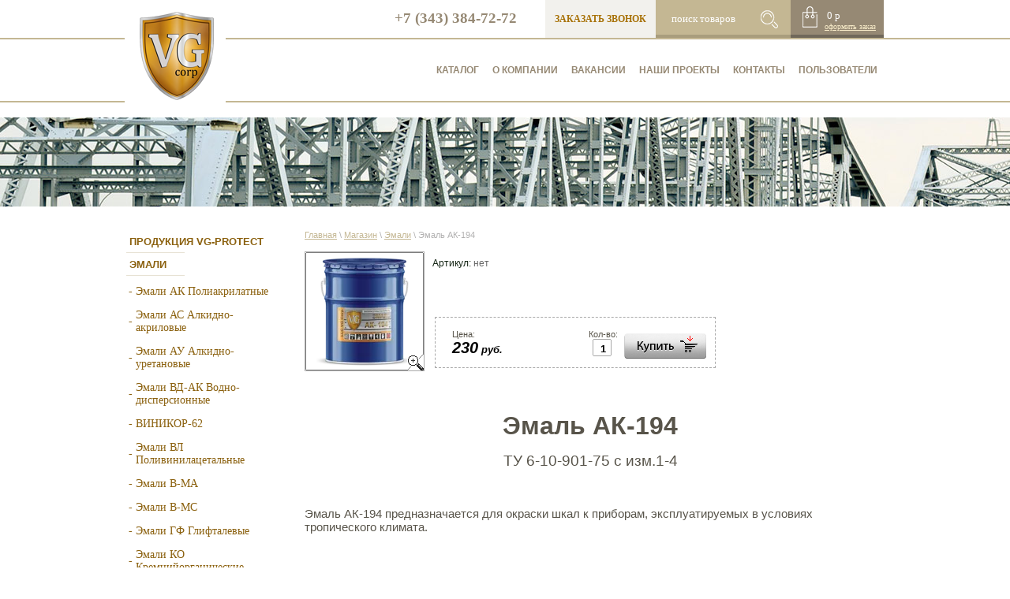

--- FILE ---
content_type: text/html; charset=utf-8
request_url: https://vgcorp.ru/magazin/product/39351303
body_size: 10821
content:
  
  
  
<!doctype html>
<!--[if lt IE 7]> <html class="no-js lt-ie9 lt-ie8 lt-ie7" lang="ru"> <![endif]-->
<!--[if IE 7]>    <html class="no-js lt-ie9 lt-ie8" lang="ru"> <![endif]-->
<!--[if IE 8]>    <html class="no-js lt-ie9" lang="ru"> <![endif]-->
<!--[if gt IE 8]><!--> 
<html class="no-js" lang="ru"> <!--<![endif]-->
<head>
<meta name="robots" content="all"/>
<meta http-equiv="Content-Type" content="text/html; charset=UTF-8" />
<meta name="description" content="Эмаль АК-194 Эмали Интернет-Магазин" />
<meta name="keywords" content="Эмаль АК-194 Эмали Интернет-Магазин Краска Лак Гидроизоляция Эмаль Купить Екатеринбург Цена Россия Дешево Антикорозия" />
<meta name="SKYPE_TOOLBAR" content="SKYPE_TOOLBAR_PARSER_COMPATIBLE" />
<title>Эмаль АК-194 Эмали Купить лакокрасочные материалы в Екатеринбурге</title>
<link href="/t/v247/images/styles.scss.css" rel="stylesheet" type="text/css" />
<script src="/g/libs/jquery/1.10.2/jquery.min.js"></script>
<script src="/t/v247/images/modernizr-2.5.3.min.js"></script>
<script type="text/javascript" src="/t/v247/images/link_top.js"></script> 
	<link rel="stylesheet" href="/g/css/styles_articles_tpl.css">
<meta name='wmail-verification' content='4226b3f70de046bdf180d5d1eaef38c6' />
<meta name="yandex-verification" content="7fbbe3f0f6c59929" />
<meta name="yandex-verification" content="7fbbe3f0f6c59929" />
<meta name="yandex-verification" content="8c93aef2ba307f16" />
<meta name="google-site-verification" content="T524-YbcXdZ9LSl8HN3iGilQC9USD9OTjFJQsc_9vbo" />

            <!-- 46b9544ffa2e5e73c3c971fe2ede35a5 -->
            <script src='/shared/s3/js/lang/ru.js'></script>
            <script src='/shared/s3/js/common.min.js'></script>
        <link rel='stylesheet' type='text/css' href='/shared/s3/css/calendar.css' /><link rel='stylesheet' type='text/css' href='/shared/highslide-4.1.13/highslide.min.css'/>
<script type='text/javascript' src='/shared/highslide-4.1.13/highslide.packed.js'></script>
<script type='text/javascript'>
hs.graphicsDir = '/shared/highslide-4.1.13/graphics/';
hs.outlineType = null;
hs.showCredits = false;
hs.lang={cssDirection:'ltr',loadingText:'Загрузка...',loadingTitle:'Кликните чтобы отменить',focusTitle:'Нажмите чтобы перенести вперёд',fullExpandTitle:'Увеличить',fullExpandText:'Полноэкранный',previousText:'Предыдущий',previousTitle:'Назад (стрелка влево)',nextText:'Далее',nextTitle:'Далее (стрелка вправо)',moveTitle:'Передвинуть',moveText:'Передвинуть',closeText:'Закрыть',closeTitle:'Закрыть (Esc)',resizeTitle:'Восстановить размер',playText:'Слайд-шоу',playTitle:'Слайд-шоу (пробел)',pauseText:'Пауза',pauseTitle:'Приостановить слайд-шоу (пробел)',number:'Изображение %1/%2',restoreTitle:'Нажмите чтобы посмотреть картинку, используйте мышь для перетаскивания. Используйте клавиши вперёд и назад'};</script>
<link rel="icon" href="/favicon.ico" type="image/x-icon">

<!--s3_goal-->
<script src="/g/s3/goal/1.0.0/s3.goal.js"></script>
<script>new s3.Goal({map:{"415301":{"goal_id":"415301","object_id":"41348700","event":"submit","system":"metrika","label":"forma","code":"anketa"}}, goals: [], ecommerce:[]});</script>
<!--/s3_goal-->
<link rel="canonical" href="/magazin/product/39351303"/><link href="/t/v247/images/jquery.bxslider.css" rel="stylesheet" type="text/css" />
<script src="/g/libs/jquery-bxslider/4.2.4/jquery.bxslider.min.js"></script>

	<script>
	$(function(){
	  $('.bxslider').bxSlider({
	  	minSlides: 1,
	  	maxSlides: 1,
	  	auto: true,
	  	moveSlides: 1,
        speed: 800,
        touchEnabled: false,
        pause: 7000
	  });
	});
	</script>


<script type="text/javascript"  src="/t/v247/images/no_cookies.js"></script>
<script type="text/javascript" src="/shared/s3/js/shop_pack_3.js"></script>
<script type="text/javascript" src="/t/v247/images/shop_easing.js"></script>

<link href="/t/v247/images/styles_shop.css" rel="stylesheet"  type="text/css" />
<link rel="stylesheet" href="/t/v247/images/site.addons.scss.css">

<script type="text/javascript">    
    hs.captionId   = 'the-caption';
    hs.outlineType = 'rounded-white';
    widgets.addOnloadEvent(function() {
        hs.preloadImages(5);
    });
</script>

</head>
<body>
	<div class="site-wrapper">
		<header class="site-header-wrapper  site-header-wrapper-inner">
			<div class="site-header-top-panel">
									<div class="site-phone-top">
						<p>+7 (343) 384-72-72</p>
					</div>
													<div class="btn-zv">
						<a href="https://b24-5ozre7.bitrix24.site/crm_form2">заказать звонок</a>
					</div>
								<nav class="site-search">
				    <form action="/search" class="search-form" method="get">
				      <input name="search" type="text"  class="search-text" placeholder="поиск товаров" />
				      <input type="submit" class="search-button" value="" />
				    <re-captcha data-captcha="recaptcha"
     data-name="captcha"
     data-sitekey="6LcYvrMcAAAAAKyGWWuW4bP1De41Cn7t3mIjHyNN"
     data-lang="ru"
     data-rsize="invisible"
     data-type="image"
     data-theme="light"></re-captcha></form>
				</nav>
				
 

<SCRIPT>
var no_cookies_message = "<h2 style='color:red'>Для корректной работы сайта необходима поддержка cookies</h2>";
</SCRIPT> 
<SCRIPT src="http://oml.ru/shared/s3/js/cookie.js"></SCRIPT>
<SCRIPT src="http://oml.ru/shared/s3/js/shop_pack_1.js"></SCRIPT>

<script type="text/javascript" language="javascript" charset="utf-8">/* <![CDATA[ */
/* ]]> */
</script>
<div class="shop-cart">
В корзине товаров на сумму <b><span id="cart_total">0</span> р</b>
&raquo; <a class="shop-cart" href="javascript:document.location='/magazin/cart'">оформить заказ</a>
</div>


<div id="shop-added">Добавлено в корзину</div>			</div>
			<div class="site-header-bot-panel">
				<div class="site-header-bot-panel-inner">
											<div class="site-logo">
							<a href="http://vgcorp.ru"><img src="/thumb/2/2mvIz1gtpvUBP_sYJ-u5SQ/94r113/d/vg_logo.png" alt="ЗАО Бобровский экспериментальный завод" /></a>
						</div>
																<nav class="top-menu">
							<ul>
																	<li ><a  href="/magazin">КАТАЛОГ</a></li>
																	<li ><a target="_blank" href="/">О компании</a></li>
																	<li ><a  href="/vakansii">Вакансии</a></li>
																	<li ><a  href="/nashi-proekty">Наши проекты</a></li>
																	<li ><a  href="/contacts">Контакты</a></li>
																	<li ><a  href="/users">Пользователи</a></li>
															</ul>
						</nav>
									</div>
			</div>
		</header>
															<div class="site-content-wrapper ">
			<div class="site-content">
				<div class="content-column">
											<nav class="wrap-page-path">
							
<div class="page-path" data-url="/magazin"><a href="/"><span>Главная</span></a> \ <a href="/magazin"><span>Магазин</span></a> \ <a href="/magazin/folder/8147403"><span>Эмали</span></a> \ <span>Эмаль АК-194</span></div>						</nav>
										<script type="text/javascript" language="javascript" charset="utf-8">
// <![CDATA[
    var S3Shop = {
        customFields: {},
        customFieldNames: null    };
// ]]>
</script>
<script type="text/javascript" language="javascript" charset="utf-8">/* <![CDATA[ */
/* ]]> */
</script>

      <div id="tovar_card"> 
      <a class="highslide" href="/d/194_vedro_20_kg.png" onclick="return hs.expand(this)"> <img src="/t/v247/images/fr_2.gif" width="150" height="150" scrolls="/thumb/2/GtkEtEYEO_VogBblJSBsQA/150r150/d/194_vedro_20_kg.png" style="background:url('/thumb/2/GtkEtEYEO_VogBblJSBsQA/150r150/d/194_vedro_20_kg.png') 50% 50% no-repeat scroll;" title="Эмаль АК-194" alt="Эмаль АК-194"/> </a>        <div style="display:block; height:70px">
          <ul id="a_list">
                              </ul>
          <ul id="p_list">
            <li>Артикул: <span>нет</span></li>
                      </ul>
        </div>
        <div>
          <div class="form_wrap">
            <form onsubmit="return addProductForm(10978,39351303,230.00,this,false);">
              <ul class="bform">
                <li class="buy">
                   <input type="submit" value="" />
                 </li>
                <li>Кол-во:<br />
                  <input class="number" type="text" onclick="this.select()" size="" value="1" name="product_amount">
                </li>
                <li class="price">Цена:<br />
                  <span><b>230</b> руб.</span></li>
              </ul>
            <re-captcha data-captcha="recaptcha"
     data-name="captcha"
     data-sitekey="6LcYvrMcAAAAAKyGWWuW4bP1De41Cn7t3mIjHyNN"
     data-lang="ru"
     data-rsize="invisible"
     data-type="image"
     data-theme="light"></re-captcha></form>
          </div>
        </div>
      </div>
      <div id="tovar_detail">
                        
        <div class="full"><p align="center"><span style="font-size:24pt;"><strong>Эмаль АК-194 </strong></span></p>

<p align="center"><span style="font-size:14pt;">ТУ 6-10-901-75 с изм.1-4</span></p>

<p align="center">&nbsp;</p>

<p>Эмаль АК-194 предназначается для окраски шкал к приборам, эксплуатируемых в условиях тропического климата.</p>

<p>&nbsp;</p>

<p><strong>Состав:</strong></p>

<p>Представляет собой 15%-ный раствор сопимера БМК-5 в смеси органических растворителей с добавлением ортофосфорной кислоты. Двухкомпонентная система: лак-основа и пигментная паста.</p>

<p><strong>Способ&nbsp;применения:</strong></p>

<p>Окрашиваемую поверхность предварительно очистить от механических загрязнений, водорастворимых солей, жиров, масел, ржавчины, следов старой краски, имеющей слабое сцепление с поверхностью.</p>

<p>Подготовленную поверхность металла необходимо загрунтовать.</p>

<p>Перед применением готовят композицию путем смешивания компонентов в соотношении 7 частей по массе лака-основы и 3 частей по массе пигментной пасты, и доводят до рабочей вязкости (12-16 с.) разбавителем Р-646 или Р-12.</p>

<p>Подготовленную эмаль наносят на поверхность при помощи пневматического распыления. Во время проведения окрасочных работ эмаль требуется периодически перемешивать. Жизнеспособность готовой композиции при температуре (20&plusmn;2)&deg;С &mdash; не менее 6 часов.</p>

<p>Окраска производится по сухой, обезжиренной поверхности при температуре окружающего воздуха и подложки от &minus;15&deg;С до +30 &deg;С и относительной влажности воздуха не более 80%.</p>

<p><strong>Теоретический расход эмали на двухслойное покрытие при толщине покрытия 35-55 мкм составляет 100-115 г/м2.</strong> Практический расход зависит от метода нанесения, степени подготовки и</p>

<p>пористости поверхности, конфигурации изделия.</p>

<p>&nbsp;</p>

<p><strong>Технические характеристики: &nbsp;</strong></p>

<table>
	<tbody>
		<tr>
			<td style="width:366px;">
			<p style="text-align: center;"><strong>Наименование показателя&nbsp; и единица измерения</strong></p>
			</td>
			<td style="width:366px;">
			<p style="text-align: center;"><strong>Требования нормативного документа</strong></p>
			</td>
		</tr>
		<tr>
			<td style="width:366px;">
			<p style="text-align: center;">Внешний вид покрытия&nbsp;</p>
			</td>
			<td style="width:366px;">
			<p style="text-align: center;">После высыхания эмаль должна образовывать</p>

			<p style="text-align: center;">однородную, гладкую поверхность, без</p>

			<p style="text-align: center;">посторонних включений</p>
			</td>
		</tr>
		<tr>
			<td style="width:366px;">
			<p style="text-align: center;">Цвет</p>
			</td>
			<td style="width:366px;">
			<p style="text-align: center;">белый</p>
			</td>
		</tr>
		<tr>
			<td style="width:366px;">
			<p style="text-align: center;">Условная вязкость по вискозиметру типа В3-246 с диаметром сопла 4,0 мм, при температуре (20&plusmn;2)&deg;С, с, не менее</p>
			</td>
			<td style="width:366px;">
			<p style="text-align: center;">&nbsp;</p>

			<p style="text-align: center;">16-25</p>
			</td>
		</tr>
		<tr>
			<td style="width:366px;">
			<p style="text-align: center;">Эластичность пленки при изгибе, мм, не более</p>
			</td>
			<td style="width:366px;">
			<p style="text-align: center;">1</p>
			</td>
		</tr>
		<tr>
			<td style="width:366px;">
			<p style="text-align: center;">Массовая доля нелетучих веществ, %</p>
			</td>
			<td style="width:366px;">
			<p style="text-align: center;">26-30</p>
			</td>
		</tr>
		<tr>
			<td style="width:366px;">
			<p style="text-align: center;">Время высыхания</p>

			<p style="text-align: center;">- до степени 1 при температуре (20&plusmn;2)&deg;С, ч, не более&nbsp;&nbsp;&nbsp;&nbsp;&nbsp;&nbsp;&nbsp;&nbsp;&nbsp;&nbsp;&nbsp; 1</p>

			<p style="text-align: center;">- до степени 3 при температуре (105&plusmn;5)&deg;С, ч, не более</p>
			</td>
			<td style="width:366px;">
			<p style="text-align: center;">&nbsp;</p>

			<p style="text-align: center;">1</p>

			<p style="text-align: center;">&nbsp;</p>

			<p style="text-align: center;">1</p>
			</td>
		</tr>
		<tr>
			<td style="width:366px;">
			<p style="text-align: center;">Твердость покрытия по маятниковому прибору</p>

			<p style="text-align: center;">- типа ТМЛ, маятник А, относительные</p>

			<p style="text-align: center;">единицы, не менее</p>

			<p style="text-align: center;">- типа М-3, условные единицы, не менее</p>
			</td>
			<td style="width:366px;">
			<p style="text-align: center;">&nbsp;</p>

			<p style="text-align: center;">0,25</p>

			<p style="text-align: center;">&nbsp;</p>

			<p style="text-align: center;">0,45</p>
			</td>
		</tr>
		<tr>
			<td style="width:366px;">
			<p style="text-align: center;">Прочность покрытия при ударе по прибору</p>

			<p style="text-align: center;">У-1, см, не менее</p>
			</td>
			<td style="width:366px;">
			<p style="text-align: center;">40</p>
			</td>
		</tr>
		<tr>
			<td style="width:366px;">
			<p style="text-align: center;">Адгезия покрытия, баллы, не менее</p>
			</td>
			<td style="width:366px;">
			<p style="text-align: center;">1</p>
			</td>
		</tr>
		<tr>
			<td style="width:366px;">
			<p style="text-align: center;">Стойкость покрытия к воздействию температуры (750&plusmn;5) &deg;С, ч, не менее</p>
			</td>
			<td style="width:366px;">
			<p style="text-align: center;">3</p>
			</td>
		</tr>
		<tr>
			<td style="width:366px;">
			<p style="text-align: center;">Условная светостойкость, ч, не менее</p>
			</td>
			<td style="width:366px;">
			<p style="text-align: center;">8</p>
			</td>
		</tr>
		<tr>
			<td style="width:366px;">
			<p style="text-align: center;">Стойкость к статическому воздействию воды при (20&plusmn;2)&deg;С, ч, не менее</p>
			</td>
			<td style="width:366px;">
			<p style="text-align: center;">8</p>
			</td>
		</tr>
		<tr>
			<td style="width:366px;height:4px;">
			<p style="text-align: center;">Растворитель</p>
			</td>
			<td style="width:366px;height:4px;">
			<p style="text-align: center;">Р-12, Р-646</p>
			</td>
		</tr>
	</tbody>
</table>

<p>&nbsp;</p>

<p><strong>Меры предосторожности: &nbsp;</strong></p>

<p><strong>Материал огнеопасен!</strong> При работе необходимо соблюдать соответствующие отраслевые нормы и правила. Материал содержит органические растворители, поэтому все работы необходимо проводить при работающей приточно-вытяжной вентиляции и использовать индивидуальные средства защиты кожи и дыхательных путей. При попадании материала на кожу промыть ее теплой водой с мылом.</p>

<p><strong>Не работать вблизи открытых источников огня!</strong></p>

<p><strong>Транспортировка и хранение: &nbsp;</strong></p>

<p>Материал должен храниться и транспортироваться вдали от нагревательных приборов и исключая прямое попадание солнечных лучей, при температурах от -40 до +35 &ordm;C. Гарантийный срок хранения &ndash; 6 месяцев со дня изготовления.</p></div>
<br />
<a href="/magazin/folder/8147403">Эмали</a>
 | <a href="/magazin/folder/81310403">Эмали АК Полиакрилатные</a>
        <p><a href="javascript:history.go(-1)">&laquo; Назад</a></p>
      </div>


   
<div class="clear"></div>
				</div>
			</div>
							<aside class="left-column">
											<nav class="side-menu-wrapper">
							<ul class="side-menu menu-default"><li><a href="/magazin/folder/produkciya-vg-protect" ><span>Продукция VG-protect</span></a></li><li class="opened"><a href="/magazin/folder/8147403" ><span>Эмали</span></a><ul class="level-2"><li class="opened current"><a href="/magazin/folder/81310403" ><span>Эмали АК Полиакрилатные</span></a></li><li><a href="/magazin/folder/as-alkidno-akrilovyye" ><span>Эмали АС Алкидно-акриловые</span></a></li><li><a href="/magazin/folder/emali-au-alkidno-uretanovye" ><span>Эмали АУ Алкидно-уретановые</span></a></li><li><a href="/magazin/folder/vd-ak-vodno-dispersionnyye" ><span>Эмали ВД-АК Водно-дисперсионные</span></a></li><li><a href="/magazin/folder/vinikor-62" ><span>ВИНИКОР-62</span></a></li><li><a href="/magazin/folder/81310603" ><span>Эмали ВЛ Поливинилацетальные</span></a></li><li><a href="/magazin/folder/emali-v-ma" ><span>Эмали В-МА</span></a></li><li><a href="/magazin/folder/emali-v-ms" ><span>Эмали В-МС</span></a></li><li><a href="/magazin/folder/81310803" ><span>Эмали ГФ Глифталевые</span></a></li><li><a href="/magazin/folder/81311203" ><span>Эмали КО Кремнийорганические</span></a></li><li><a href="/magazin/folder/emali-kch-kauchukovyye" ><span>Эмали КЧ  Каучуковые</span></a></li><li><a href="/magazin/folder/emali-ma-maslyanye" ><span>Эмали МА Масляные</span></a></li><li><a href="/magazin/folder/81311803" ><span>Эмали МЛ Меламиновые</span></a></li><li><a href="/magazin/folder/81312003" ><span>Эмали МС Масляно-стирольные</span></a></li><li><a href="/magazin/folder/81312203" ><span>Эмали МЧ Мочевинные (карбамидные)</span></a></li><li><a href="/magazin/folder/81312403" ><span>Эмали НЦ Нитратцеллюлозные</span></a></li><li><a href="/magazin/folder/emali-os-organosilikatnyye" ><span>Эмали ОС Органосиликатные</span></a></li><li><a href="/magazin/folder/81312603" ><span>Эмали ПФ Пентафталевые </span></a></li><li><a href="/magazin/folder/emali-fa-fenolnyye" ><span>Эмали ФА Фенольные</span></a></li><li><a href="/magazin/folder/emali-fl-fenolnyye" ><span>Эмали ФЛ Фенольные</span></a></li><li><a href="/magazin/folder/emali-ur-poliuretanovyye" ><span>Эмали УР Полиуретановые</span></a></li><li><a href="/magazin/folder/81313203" ><span>Эмали ХВ Перхлорвиниловые</span></a></li><li><a href="/magazin/folder/emali-khp-khlorirovannyye-polietilenovyye" ><span>Эмали ХП Хлорированные полиэтиленовые</span></a></li><li><a href="/magazin/folder/81313403" ><span>Эмали ХС Cополимеро винилхлоридные</span></a></li><li><a href="/magazin/folder/95257003" ><span>Эмали ЭП Эпоксидные</span></a></li><li><a href="/magazin/folder/emal-sp-slancevaya-perhlorvinilovaya" ><span>Эмали СП Сланцевые перхлорвиниловые</span></a></li><li><a href="/magazin/folder/emali-ef-epoksiefirnye" ><span>Эмали ЭФ Эпоксиэфирные</span></a></li></ul></li><li><a href="/magazin/folder/95427003" ><span>Грунт-эмали</span></a></li><li><a href="/magazin/folder/8147603" ><span>Краски </span></a></li><li><a href="/magazin/folder/8148803" ><span>Лаки</span></a></li><li><a href="/magazin/folder/8148403" ><span>Грунт</span></a></li><li><a href="/magazin/folder/kompozitsii" ><span>Композиции</span></a></li><li><a href="/magazin/folder/8149203" ><span>Растворители</span></a></li><li><a href="/magazin/folder/8148203" ><span>Гидроизоляция</span></a></li><li><a href="/magazin/folder/8147803" ><span>Защита для дерева</span></a></li><li><a href="/magazin/folder/otverditeli" ><span>Отвердители</span></a></li><li><a href="/magazin/folder/95257803" ><span>Шпатлевки</span></a></li><li><a href="/magazin/folder/87124603" ><span>ВД-АК материалы</span></a></li><li><a href="/magazin/folder/106978003" ><span>Промышленное сырье</span></a></li><li><a href="/magazin/folder/tara" ><span>Тара</span></a></li><li><a href="/magazin/folder/smyvki-dlya-lkm" ><span>Смывки для ЛКМ</span></a></li><li><a href="/magazin/folder/poroshkovye-kraski" ><span>Порошковые краски</span></a></li><li><a href="/magazin/folder/tehnika" ><span>Техника</span></a></li><li><a href="/magazin/folder/uslugi-pokraski" ><span>Услуги</span></a></li><li><a href="/sale" ><span>Распродажа</span></a></li></ul>						</nav>
									</aside>
					</div>
						<div class="edit-block-bottom-wrapper">
			<div class="edit-block-bottom">
				<a href="" class="link-top"></a>
													<div class="cent-column">
													<div class="bl-opl">
								<div class="title">
									ОПЛАТА:
								</div>
								<div class="bdy">
									<p>Оплата осуществляется наличным и безналичным расчётом. Все необходимые документы и сертификаты Вы получите у нашего водителя.</p>
								</div>
							</div>
																	</div>
													<div class="right-col">
						<div class="title">
							Контакты
						</div>
													<div class="site-address-bot">
								<strong>Адрес:</strong>
								<p>Россия, Свердловская обл., п. Бобровский, ул. Калинина, 100 а</p>
							</div>
																			<div class="site-phone-bot">
								<strong>Контакты отдела продаж:</strong>
								<p>&nbsp;</p>

<p>ОТДЕЛ ПРОДАЖ:</p>

<p>+7 (343) 384-72-72</p>

<p>E-mail&nbsp; sale@vgcorp.ru</p>
							</div>
																			<div class="contacts-bot">
								<strong>Менеджер отдела снабжения:</strong>
								<p>Руководитель Вячеслав</p>

<p>Тел.&nbsp;+7 (343) 266 32 56</p>

<p>e-mail&nbsp;vgcorp1@yandex.ru</p>
							</div>
											</div>
							</div>
		</div>
		<div class="clear-footer"></div>
	</div>
	<footer class="footer-wrapper">
		<div class="footer">
			<div class="left-col-foot">
									<div class="btn-zv-bottom">
						<a href="https://b24-5ozre7.bitrix24.site/crm_form2">заказать звонок</a>
					</div>
								<div class="copyrights">
																									<p>Copyright &copy; 2009 - 2026 LLC &quot;VG corp&quot; -&nbsp;ООО &quot;Корпорация&nbsp;ВГ&quot;</p>
				</div>
			</div>
			<div class="right-col-foot">
				<div class="mega">
					<span style='font-size:14px;' class='copyright'><!--noindex--><span style="text-decoration:underline; cursor: pointer;" onclick="javascript:window.open('https://megagr'+'oup.ru/?utm_referrer='+location.hostname)" class="copyright">Создание сайта и поддержка.</span><!--/noindex--></span>
				</div>
				<div class="counters">
					<script data-skip-moving="true">
        (function(w,d,u){
                var s=d.createElement('script');s.async=1;s.src=u+'?'+(Date.now()/60000|0);
                var h=d.getElementsByTagName('script')[0];h.parentNode.insertBefore(s,h);
        })(window,document,'https://cdn.bitrix24.ru/b6395737/crm/site_button/loader_4_ly0yl2.js');
</script>

<meta name="google-site-verification" content="msjGV_Wazm-89RkvSsAFYTGsYiaHEfBK4UWfDAfUQco" />
<!-- Yandex.Metrika counter -->
<script type="text/javascript">
    (function (d, w, c) {
        (w[c] = w[c] || []).push(function() {
            try {
                w.yaCounter39362160 = new Ya.Metrika({
                    id:39362160,
                    clickmap:true,
                    trackLinks:true,
                    accurateTrackBounce:true,
                    webvisor:true
                });
            } catch(e) { }
        });

        var n = d.getElementsByTagName("script")[0],
            s = d.createElement("script"),
            f = function () { n.parentNode.insertBefore(s, n); };
        s.type = "text/javascript";
        s.async = true;
        s.src = "https://mc.yandex.ru/metrika/watch.js";

        if (w.opera == "[object Opera]") {
            d.addEventListener("DOMContentLoaded", f, false);
        } else { f(); }
    })(document, window, "yandex_metrika_callbacks");
</script>
<noscript><div><img src="https://mc.yandex.ru/watch/39362160" style="position:absolute; left:-9999px;" alt="" /></div></noscript>
<!-- /Yandex.Metrika counter -->

<!-- Rating Mail.ru counter -->
<script type="text/javascript">
var _tmr = window._tmr || (window._tmr = []);
_tmr.push({id: "3151980", type: "pageView", start: (new Date()).getTime()});
(function (d, w, id) {
  if (d.getElementById(id)) return;
  var ts = d.createElement("script"); ts.type = "text/javascript"; ts.async = true; ts.id = id;
  ts.src = "https://top-fwz1.mail.ru/js/code.js";
  var f = function () {var s = d.getElementsByTagName("script")[0]; s.parentNode.insertBefore(ts, s);};
  if (w.opera == "[object Opera]") { d.addEventListener("DOMContentLoaded", f, false); } else { f(); }
})(document, window, "topmailru-code");
</script><noscript><div>
<img src="https://top-fwz1.mail.ru/counter?id=3151980;js=na" style="border:0;position:absolute;left:-9999px;" alt="Top.Mail.Ru" />
</div></noscript>
<!-- //Rating Mail.ru counter -->

<!-- Top100 (Kraken) Counter -->
<script>
    (function (w, d, c) {
    (w[c] = w[c] || []).push(function() {
        var options = {
            project: 6898226,
        };
        try {
            w.top100Counter = new top100(options);
        } catch(e) { }
    });
    var n = d.getElementsByTagName("script")[0],
    s = d.createElement("script"),
    f = function () { n.parentNode.insertBefore(s, n); };
    s.type = "text/javascript";
    s.async = true;
    s.src =
    (d.location.protocol == "https:" ? "https:" : "http:") +
    "//st.top100.ru/top100/top100.js";

    if (w.opera == "[object Opera]") {
    d.addEventListener("DOMContentLoaded", f, false);
} else { f(); }
})(window, document, "_top100q");
</script>
<noscript>
  <img src="//counter.rambler.ru/top100.cnt?pid=6898226" alt="Топ-100" />
</noscript>
<!-- END Top100 (Kraken) Counter -->

<!--LiveInternet counter--><script type="text/javascript">
new Image().src = "//counter.yadro.ru/hit?r"+
escape(document.referrer)+((typeof(screen)=="undefined")?"":
";s"+screen.width+"*"+screen.height+"*"+(screen.colorDepth?
screen.colorDepth:screen.pixelDepth))+";u"+escape(document.URL)+
";h"+escape(document.title.substring(0,150))+
";"+Math.random();</script><!--/LiveInternet-->


<script type="text/javascript" src="//yandex.st/share/share.js" charset="utf-8"></script>
<div class="yashare-auto-init" data-yashareL10n="ru" data-yashareType="none" data-yashareQuickServices="yaru,vkontakte,facebook,twitter,odnoklassniki,moimir,gplus"></div>
<!--__INFO2026-01-22 01:01:52INFO__-->

				</div>
			</div>
		</div>
	</footer>
<!--id=1109-->

<!-- assets.bottom -->
<!-- </noscript></script></style> -->
<script src="/my/s3/js/site.min.js?1768978399" ></script>
<script src="/my/s3/js/site/defender.min.js?1768978399" ></script>
<script >/*<![CDATA[*/
var megacounter_key="8f0e84e1ee3200181086ee341da8d407";
(function(d){
    var s = d.createElement("script");
    s.src = "//counter.megagroup.ru/loader.js?"+new Date().getTime();
    s.async = true;
    d.getElementsByTagName("head")[0].appendChild(s);
})(document);
/*]]>*/</script>
<script >/*<![CDATA[*/
$ite.start({"sid":64761,"vid":64989,"aid":4926,"stid":1,"cp":21,"active":true,"domain":"vgcorp.ru","lang":"ru","trusted":false,"debug":false,"captcha":3,"onetap":[{"provider":"vkontakte","provider_id":"51945432","code_verifier":"OwMONkkZRkMZ2kjNN1IZDWhziE4NYTGJmNGmMZDWlwx"}]});
/*]]>*/</script>
<!-- /assets.bottom -->
</body>
</html>

--- FILE ---
content_type: text/css
request_url: https://vgcorp.ru/t/v247/images/styles.scss.css
body_size: 6074
content:
@font-face {
  font-family: '';
  src: url('.eot');
  src: local('O'), url('.woff') format('woff'), url('.ttf') format('truetype'), url('.svg') format('svg');
  font-weight: normal;
  font-style: normal; }

body, html {
  padding: 0;
  margin: 0;
  height: 100%;
  min-width: 980px;
  position: relative; }

body {
  font: 400 15px 'Arial', sans-serif;
  color: #58544a;
  background: none;
  /*table.table1 tr:hover { background:#e0e0e0; }*/
  /*table.table2 tr:hover { background:#e0e0e0;}*/
  /*=== GALLERY */ }
  body a {
    color: #cb8f0b; }
    body a:hover {
      text-decoration: none; }
  body .wrap-page-path {
    margin: 0 0 15px; }
    body .wrap-page-path .page-path {
      color: #b1b0b0;
      font: normal 11px Tahoma, Helvetica, sans-serif; }
      body .wrap-page-path .page-path a {
        color: #c4b793; }
  body div, body span, body h1, body h2, body h3, body h4, body h5, body h6, body p, body em, body strong, body sub, body sup, body b, body u, body i, body dl, body dt, body dd, body ol, body ul, body li, body form, body label, body tbody, body tfoot, body thead, body tr, body th, body td, body article, body aside, body canvas, body details, body figcaption, body figure, body footer, body header, body hgroup, body menu, body nav, body section, body summary, body time, body mark, body audio, body video {
    margin: 0;
    padding: 0;
    border: 0;
    outline: 0;
    background: transparent;
    font-size: 100%; }
  body a {
    margin: 0;
    padding: 0;
    font-size: 100%;
    background: transparent;
    outline: none; }
  body article, body aside, body details, body figcaption, body figure, body footer, body header, body hgroup, body menu, body nav, body section {
    display: block; }
  body nav ul {
    list-style: none; }
  body sub, body sup {
    font-size: 75%;
    line-height: 0;
    position: relative;
    vertical-align: baseline; }
  body sup {
    top: -0.5em; }
  body sub {
    bottom: -0.25em; }
  body ins {
    text-decoration: none; }
  body p, body pre, body blockquote, body ul, body ol, body dl {
    margin: 1em 0; }
  body blockquote {
    margin-left: 40px;
    margin-right: 40px; }
  body ol, body ul, body dd {
    margin-left: 40px; }
  body pre, body code, body kbd, body samp {
    font-family: monospace, sans-serif; }
  body h1, body h2, body h3, body h4, body h5, body h6 {
    font-family: 'Open Sans', sans-serif;
    margin: 0;
    color: #886c2d;
    font-weight: 700;
    text-transform: uppercase; }
  body h1 {
    font-size: 17px;
    line-height: normal; }
  body h2 {
    font-size: 15px;
    line-height: normal; }
  body h3 {
    font-size: 13px;
    line-height: normal; }
  body h4 {
    font-size: 11px;
    line-height: normal; }
  body h5 {
    font-size: 9px;
    line-height: normal; }
  body h6 {
    font-size: 7px;
    line-height: normal; }
  body hr {
    color: #000;
    border: none;
    /* Убираем границу для браузера Firefox */
    background-color: #000;
    /* Цвет линии для браузера Firefox и Opera */
    height: 1px;
    /* Толщина линии */ }
  body table.table0 {
    border-collapse: collapse; }
  body table.table0 td {
    padding: 5px;
    border: none; }
  body table.table1 {
    border-collapse: collapse; }
  body table.table1 td {
    padding: 5px;
    border: 1px solid #000; }
  body table.table2 {
    border-collapse: collapse; }
  body table.table2 td {
    padding: 5px;
    border: 1px solid #000; }
  body table.table2 th {
    padding: 8px 5px;
    border: 1px solid #000;
    background-color: #000;
    color: #fff;
    text-align: left; }
  body table.table0 td p, body table.table1 td p, body table.table2 td p {
    padding: 0;
    margin: 0;
    text-indent: 0; }
  body table.gallery {
    border-spacing: 10px;
    border-collapse: separate; }
  body table.gallery td {
    background-color: #000;
    text-align: center;
    padding: 15px; }

.clear, .clear-footer {
  clear: both;
  height: 0;
  font-size: 0;
  line-height: 0; }

.clear-footer {
  padding-top: 140px; }

.site-wrapper {
  height: auto !important;
  height: 100%;
  min-height: 100%;
  min-width: 980px;
  margin: 0 0 -140px 0;
  background: #fff;
  overflow: hidden; }
  .site-wrapper .site-header-wrapper {
    position: relative;
    padding-bottom: 17px; }
    .site-wrapper .site-header-wrapper.site-header-wrapper-inner {
      background: url(header-pic-in.jpg) 50% 100% no-repeat;
      padding-bottom: 132px; }
    .site-wrapper .site-header-wrapper .site-header-top-panel {
      width: 960px;
      margin: 0 auto;
      text-align: right;
      font-size: 0; }
      .site-wrapper .site-header-wrapper .site-header-top-panel .site-phone-top {
        display: inline-block;
        vertical-align: top;
        font: 700 19px 'Open Sans', serif;
        color: #968974;
        padding-right: 36px;
        padding-top: 12px;
        padding-bottom: 13px; }
      .site-wrapper .site-header-wrapper .site-header-top-panel .btn-zv {
        display: inline-block;
        vertical-align: top; }
        .site-wrapper .site-header-wrapper .site-header-top-panel .btn-zv a {
          font: 700 12px/48px 'Open Sans', serif;
          color: #a87208;
          background: #f2f1ed;
          padding: 0 12px;
          text-decoration: none;
          display: inline-block;
          text-transform: uppercase; }
          .site-wrapper .site-header-wrapper .site-header-top-panel .btn-zv a:hover {
            background: #e1dfd6;
            color: #a87208; }
      .site-wrapper .site-header-wrapper .site-header-top-panel .site-search {
        background: #c4b793;
        display: inline-block;
        vertical-align: top;
        box-shadow: inset 0 -4px 0 #a99d7d; }
        .site-wrapper .site-header-wrapper .site-header-top-panel .site-search .search-form {
          height: 48px; }
          .site-wrapper .site-header-wrapper .site-header-top-panel .site-search .search-form .search-text {
            display: block;
            float: left;
            padding: 0 3px 0 20px;
            width: 110px;
            height: 48px;
            border: none;
            background: transparent;
            outline: none;
            font: 400 13px 'Open Sans', serif;
            color: #fff;
            /* Firefox 19+ */
            /* Firefox 18- */ }
            .site-wrapper .site-header-wrapper .site-header-top-panel .site-search .search-form .search-text::-webkit-input-placeholder {
              color: #fff; }
            .site-wrapper .site-header-wrapper .site-header-top-panel .site-search .search-form .search-text::-moz-placeholder {
              color: #fff; }
            .site-wrapper .site-header-wrapper .site-header-top-panel .site-search .search-form .search-text:-moz-placeholder {
              color: #fff; }
            .site-wrapper .site-header-wrapper .site-header-top-panel .site-search .search-form .search-text:-ms-input-placeholder {
              color: #fff; }
            .site-wrapper .site-header-wrapper .site-header-top-panel .site-search .search-form .search-text:focus::-webkit-input-placeholder {
              color: transparent; }
            .site-wrapper .site-header-wrapper .site-header-top-panel .site-search .search-form .search-text:focus::-moz-placeholder {
              color: transparent; }
            .site-wrapper .site-header-wrapper .site-header-top-panel .site-search .search-form .search-text:focus:-moz-placeholder {
              color: transparent; }
            .site-wrapper .site-header-wrapper .site-header-top-panel .site-search .search-form .search-text:focus:-ms-input-placeholder {
              color: transparent; }
          .site-wrapper .site-header-wrapper .site-header-top-panel .site-search .search-form .search-button {
            display: block;
            float: left;
            padding: 0;
            margin: 0;
            width: 38px;
            height: 48px;
            background: url(ico-search.png) 0 13px no-repeat;
            border: none;
            outline: none;
            cursor: pointer; }
      .site-wrapper .site-header-wrapper .site-header-top-panel div.shop-cart {
        display: inline-block;
        vertical-align: top;
        padding: 12px 10px 9px 43px;
        background: url(ico-basck.png) 15px 8px no-repeat #968974;
        box-shadow: inset 0 -4px 0 #70685a;
        text-align: left; }
        .site-wrapper .site-header-wrapper .site-header-top-panel div.shop-cart b {
          font: 400 13px 'Open Sans', serif;
          color: #fff;
          padding: 0 0 0 3px;
          display: block; }
        .site-wrapper .site-header-wrapper .site-header-top-panel div.shop-cart a.shop-cart {
          font: 400 10px 'Open Sans', serif;
          color: #f8ecc9; }
    .site-wrapper .site-header-wrapper .site-header-bot-panel {
      border-top: 2px solid #c4b793;
      border-bottom: 2px solid #c4b793; }
      .site-wrapper .site-header-wrapper .site-header-bot-panel .site-header-bot-panel-inner {
        width: 960px;
        margin: 0 auto;
        position: relative; }
        .site-wrapper .site-header-wrapper .site-header-bot-panel .site-header-bot-panel-inner:after {
          content: '';
          display: block;
          clear: both; }
        .site-wrapper .site-header-wrapper .site-header-bot-panel .site-header-bot-panel-inner .site-logo {
          position: absolute;
          top: -35px;
          left: -2px;
          font-size: 0;
          padding: 0 15px 3px 19px;
          background: #fff; }
          .site-wrapper .site-header-wrapper .site-header-bot-panel .site-header-bot-panel-inner .site-logo a {
            display: block; }
        .site-wrapper .site-header-wrapper .site-header-bot-panel .site-header-bot-panel-inner .top-menu {
          background: none;
          width: 834px;
          float: right; }
          .site-wrapper .site-header-wrapper .site-header-bot-panel .site-header-bot-panel-inner .top-menu > ul {
            margin: 0;
            padding: 0;
            list-style: none;
            font-size: 0;
            line-height: 0;
            text-align: right; }
            .site-wrapper .site-header-wrapper .site-header-bot-panel .site-header-bot-panel-inner .top-menu > ul > li {
              display: inline-block;
              vertical-align: top; }
              .site-wrapper .site-header-wrapper .site-header-bot-panel .site-header-bot-panel-inner .top-menu > ul > li > a {
                display: block;
                font: 700 12px/78px 'Open Sans', sans-serif;
                padding: 0 8px 0 9px;
                text-decoration: none;
                text-transform: uppercase;
                color: #968974;
                -webkit-transition: all 0.3s;
                -moz-transition: all 0.3s;
                -o-transition: all 0.3s;
                -ms-transition: all 0.3s;
                transition: all 0.3s; }
                .site-wrapper .site-header-wrapper .site-header-bot-panel .site-header-bot-panel-inner .top-menu > ul > li > a:hover {
                  color: #d7a614;
                  -webkit-transition: all 0.3s;
                  -moz-transition: all 0.3s;
                  -o-transition: all 0.3s;
                  -ms-transition: all 0.3s;
                  transition: all 0.3s; }
            .site-wrapper .site-header-wrapper .site-header-bot-panel .site-header-bot-panel-inner .top-menu > ul > li + li a {
              -webkit-transition: all 0.3s;
              -moz-transition: all 0.3s;
              -o-transition: all 0.3s;
              -ms-transition: all 0.3s;
              transition: all 0.3s; }
            .site-wrapper .site-header-wrapper .site-header-bot-panel .site-header-bot-panel-inner .top-menu > ul > li:hover {
              -webkit-transition: all 0.3s;
              -moz-transition: all 0.3s;
              -o-transition: all 0.3s;
              -ms-transition: all 0.3s;
              transition: all 0.3s; }
            .site-wrapper .site-header-wrapper .site-header-bot-panel .site-header-bot-panel-inner .top-menu > ul > li:hover + li a {
              -webkit-transition: all 0.3s;
              -moz-transition: all 0.3s;
              -o-transition: all 0.3s;
              -ms-transition: all 0.3s;
              transition: all 0.3s; }
            .site-wrapper .site-header-wrapper p {
              padding: 0;
              margin: 0; }
    .site-wrapper .site-header-wrapper img {
      border: none; }
    .site-wrapper .site-header-wrapper a {
      color: #000; }
  .site-wrapper .bx-wrapper .bx-pager, .site-wrapper .bx-wrapper .bx-controls-auto {
    position: absolute;
    bottom: 94px;
    width: 960px;
    margin-left: -485px;
    left: 50%;
    text-align: left; }
  .site-wrapper .bx-wrapper .bx-pager.bx-default-pager a {
    background: #fff;
    text-indent: -9999px;
    display: block;
    width: 11px;
    height: 11px;
    margin: 0 5px;
    outline: 0;
    -webkit-border-radius: 0;
    -moz-border-radius: 0;
    border-radius: 0; }
  .site-wrapper .bx-wrapper .bx-pager.bx-default-pager a:hover, .site-wrapper .bx-wrapper .bx-pager.bx-default-pager a.active {
    background: #ac7b0f; }
  .site-wrapper .bx-wrapper .bx-prev {
    left: 0;
    /*margin-left: -512px;*/
    background: url(arrow-sl-l.png) 4px 17px no-repeat #fff; }
  .site-wrapper .bx-wrapper .bx-next {
    right: 0;
    /*margin-right: -511px;*/
    background: url(arrow-sl-r.png) 4px 17px no-repeat #fff; }
  .site-wrapper .bx-wrapper .bx-prev:hover {
    background: url(arrow-sl-l.png) 4px 17px no-repeat #fff; }
  .site-wrapper .bx-wrapper .bx-next:hover {
    background: url(arrow-sl-r.png) 4px 17px no-repeat #fff; }
  .site-wrapper .bx-wrapper .bx-controls-direction a {
    position: absolute;
    top: 50%;
    margin-top: -33px;
    outline: 0;
    width: 20px;
    height: 50px;
    text-indent: -9999px;
    z-index: 9999; }
  .site-wrapper .block-slider {
    width: 100%; }
    .site-wrapper .block-slider .block-slider-inner {
      width: 960px;
      margin: 0 auto;
      padding: 112px 0 129px 0; }
      .site-wrapper .block-slider .block-slider-inner .slider-text {
        width: 426px;
        padding: 39px 35px 32px 38px;
        background: rgba(0, 0, 0, 0.60); }
        .site-wrapper .block-slider .block-slider-inner .slider-text .title {
          font: 700 17px 'Open Sans', serif;
          color: #e9bf42;
          text-transform: uppercase;
          padding: 0 50px 18px 0;
          letter-spacing: 1.3px;
          line-height: 18px; }
        .site-wrapper .block-slider .block-slider-inner .slider-text .body {
          font: 400 14px 'Open Sans', serif;
          color: #fff;
          padding: 0 0 40px 0; }
        .site-wrapper .block-slider .block-slider-inner .slider-text .more {
          display: block;
          padding: 0 0 0 2px; }
          .site-wrapper .block-slider .block-slider-inner .slider-text .more a {
            font: 700 12px/26px 'Open Sans', serif;
            color: #e9bf42;
            padding: 0 17px 0 14px;
            display: inline-block;
            text-decoration: none;
            border: 3px solid #e9bf42;
            text-shadow: 0 1px 1px rgba(0, 0, 0, 0.42);
            letter-spacing: 1.2px; }
            .site-wrapper .block-slider .block-slider-inner .slider-text .more a:hover {
              background: #e9bf42;
              color: #fff; }
  .site-wrapper .block-benefits {
    background: #e7e2d4;
    padding: 50px 0 34px 0; }
    .site-wrapper .block-benefits .block-benefits-inner {
      max-width: 960px;
      margin: 0 auto;
      font-size: 0;
      text-align: center; }
      .site-wrapper .block-benefits .block-benefits-inner .item {
        width: 245px;
        margin: 0 0 0 10px;
        display: inline-block;
        vertical-align: top;
        padding: 0 15px 0 45px;
        border-right: 1px solid #c4a45e;
        min-height: 176px;
        text-align: left; }
        .site-wrapper .block-benefits .block-benefits-inner .item:nth-child(3n) {
          border-right: none; }
        .site-wrapper .block-benefits .block-benefits-inner .item:nth-child(2) .title {
          padding-bottom: 0; }
        .site-wrapper .block-benefits .block-benefits-inner .item .title {
          font: 700 31px 'Open Sans', serif;
          color: #ac7b0f;
          padding-bottom: 28px; }
        .site-wrapper .block-benefits .block-benefits-inner .item .body {
          font: 400 18px 'Open Sans', serif;
          color: #ac7b0f; }
  .site-wrapper .edit-block-list-top {
    width: 960px;
    margin: 0 auto;
    font-size: 0;
    padding: 131px 0 98px 0; }
    .site-wrapper .edit-block-list-top a.item {
      display: inline-block;
      vertical-align: top;
      width: 204px;
      border: 7px solid #e7e2d4;
      margin-right: 29px;
      margin-bottom: 30px;
      text-decoration: none; }
      .site-wrapper .edit-block-list-top a.item:hover {
        border-color: #bd953f; }
        .site-wrapper .edit-block-list-top a.item:hover .title {
          color: #bd953f; }
      .site-wrapper .edit-block-list-top a.item:nth-child(4n) {
        margin-right: 0; }
      .site-wrapper .edit-block-list-top a.item .pic {
        display: block;
        font-size: 0; }
      .site-wrapper .edit-block-list-top a.item .title {
        width: 204px;
        height: 79px;
        display: table-cell;
        vertical-align: middle;
        text-align: center;
        font: 700 18px 'Open Sans', serif;
        color: #886c2d;
        padding: 0 10px; }
  .site-wrapper .news-block-wrapper {
    padding-bottom: 94px; }
    .site-wrapper .news-block-wrapper .news-block-title {
      display: block;
      text-align: center;
      position: relative; }
      .site-wrapper .news-block-wrapper .news-block-title:before {
        position: absolute;
        content: '';
        left: 0;
        right: 0;
        top: 0;
        bottom: 0;
        border-top: 2px solid #e7e2d4;
        border-bottom: 2px solid #e7e2d4; }
      .site-wrapper .news-block-wrapper .news-block-title span {
        font: 700 18px/42px 'Open Sans', sans-serif;
        color: #886c2d;
        text-transform: uppercase;
        padding: 0 32px 0 42px;
        position: relative;
        z-index: 1;
        display: inline-block;
        vertical-align: top;
        background: #fff; }
    .site-wrapper .news-block-wrapper .news-block {
      font-size: 0;
      width: 960px;
      margin: 0 auto;
      padding: 88px 0 0 0; }
      .site-wrapper .news-block-wrapper .news-block .news-block-item {
        width: 420px;
        display: inline-block;
        vertical-align: top;
        margin-right: 109px;
        margin-bottom: 40px; }
        .site-wrapper .news-block-wrapper .news-block .news-block-item:nth-child(2n) {
          margin-right: 0; }
        .site-wrapper .news-block-wrapper .news-block .news-block-item .news-image {
          font-size: 0;
          box-shadow: 0 0 27px rgba(0, 0, 0, 0.22);
          position: relative;
          display: inline-block;
          vertical-align: top; }
          .site-wrapper .news-block-wrapper .news-block .news-block-item .news-image .news-date {
            font: 700 15px/50px 'Open Sans', sans-serif;
            color: #e7e2d4;
            position: absolute;
            left: 0;
            bottom: 0;
            right: 0;
            background: rgba(0, 0, 0, 0.50);
            padding-left: 25px;
            display: block;
            text-transform: uppercase; }
        .site-wrapper .news-block-wrapper .news-block .news-block-item .news-announce {
          font: 400 17px 'Open Sans', sans-serif;
          color: #a18f70;
          padding: 26px 0 36px 0; }
        .site-wrapper .news-block-wrapper .news-block .news-block-item .news-more {
          display: block; }
          .site-wrapper .news-block-wrapper .news-block .news-block-item .news-more a {
            font: 300 14px/32px 'Open Sans', sans-serif;
            color: #a18f70;
            display: inline-block;
            vertical-align: top;
            padding: 0 24px;
            border: 1px solid #c4b793;
            text-decoration: none; }
            .site-wrapper .news-block-wrapper .news-block .news-block-item .news-more a:hover {
              background: #e7e2d4; }
    .site-wrapper .news-block-wrapper .news-archive {
      display: block;
      text-align: center;
      padding-top: 54px; }
      .site-wrapper .news-block-wrapper .news-archive a {
        font: 300 14px 'Open Sans', sans-serif;
        color: #886c2d;
        text-decoration: none; }
        .site-wrapper .news-block-wrapper .news-archive a:hover {
          text-decoration: underline; }
  .site-wrapper .site-content-wrapper {
    position: relative;
    margin: 0 auto;
    width: 960px; }
    .site-wrapper .site-content-wrapper.site-content-wrapper-main .site-content .content-column {
      padding: 30px 20px 118px 20px;
      text-align: center; }
      .site-wrapper .site-content-wrapper.site-content-wrapper-main .site-content .content-column h1 {
        display: block;
        text-align: center;
        position: relative; }
        .site-wrapper .site-content-wrapper.site-content-wrapper-main .site-content .content-column h1:before {
          position: absolute;
          content: '';
          left: -10000px;
          right: -10000px;
          top: 0;
          bottom: 0;
          border-top: 2px solid #e7e2d4;
          border-bottom: 2px solid #e7e2d4; }
        .site-wrapper .site-content-wrapper.site-content-wrapper-main .site-content .content-column h1 span {
          font: 700 18px/42px 'Open Sans', sans-serif;
          color: #886c2d;
          text-transform: uppercase;
          padding: 0 32px 0 42px;
          position: relative;
          z-index: 1;
          display: inline-block;
          vertical-align: top;
          background: #fff; }
    .site-wrapper .site-content-wrapper:after {
      content: '';
      display: block;
      clear: both; }
    .site-wrapper .site-content-wrapper .site-content {
      width: 100%;
      float: left; }
      .site-wrapper .site-content-wrapper .site-content .content-column {
        padding: 30px 10px 118px 226px; }
      .site-wrapper .site-content-wrapper .site-content .content-column .shop-cart {
        display: none !important; }
      .site-wrapper .site-content-wrapper .site-content .content-column .shop-folders {
        display: none !important; }
      .site-wrapper .site-content-wrapper .site-content .content-column .shop-path {
        display: none !important; }
    .site-wrapper .site-content-wrapper .left-column {
      float: left;
      width: 200px;
      margin-left: -100%;
      padding-top: 30px;
      padding-bottom: 118px; }
      .site-wrapper .site-content-wrapper .left-column .side-menu-wrapper > .side-menu {
        margin: 0;
        padding: 0;
        list-style: none; }
      .site-wrapper .site-content-wrapper .left-column .side-menu-wrapper > .side-menu > li {
        font: 700 13px 'Open Sans', sans-serif; }
        .site-wrapper .site-content-wrapper .left-column .side-menu-wrapper > .side-menu > li > a {
          display: block;
          text-decoration: none;
          text-transform: uppercase;
          padding: 7px 4px 7px 4px;
          color: #8b610f;
          position: relative;
          -webkit-transition: all 0.3s;
          -moz-transition: all 0.3s;
          -o-transition: all 0.3s;
          -ms-transition: all 0.3s;
          transition: all 0.3s; }
          .site-wrapper .site-content-wrapper .left-column .side-menu-wrapper > .side-menu > li > a:before {
            position: absolute;
            content: '';
            left: 0;
            bottom: 0;
            width: 74px;
            height: 1px;
            background: #e7e2d4;
            -webkit-transition: all 0.3s;
            -moz-transition: all 0.3s;
            -o-transition: all 0.3s;
            -ms-transition: all 0.3s;
            transition: all 0.3s; }
          .site-wrapper .site-content-wrapper .left-column .side-menu-wrapper > .side-menu > li > a:hover {
            color: #cb9a15;
            -webkit-transition: all 0.3s;
            -moz-transition: all 0.3s;
            -o-transition: all 0.3s;
            -ms-transition: all 0.3s;
            transition: all 0.3s; }
            .site-wrapper .site-content-wrapper .left-column .side-menu-wrapper > .side-menu > li > a:hover:before {
              position: absolute;
              content: '';
              left: 0;
              bottom: 0;
              width: 74px;
              height: 3px;
              background: #cb9a15;
              -webkit-transition: all 0.3s;
              -moz-transition: all 0.3s;
              -o-transition: all 0.3s;
              -ms-transition: all 0.3s;
              transition: all 0.3s; }
        .site-wrapper .site-content-wrapper .left-column .side-menu-wrapper > .side-menu > li ul {
          margin: 0;
          padding: 5px 0 0 3px;
          list-style: none; }
          .site-wrapper .site-content-wrapper .left-column .side-menu-wrapper > .side-menu > li ul li a {
            display: block;
            text-decoration: none;
            font: 400 14px 'Open Sans', serif;
            color: #8b610f;
            padding: 7px 9px 7px 9px;
            background: url(mark-l-m.png) 0 50% no-repeat; }
            .site-wrapper .site-content-wrapper .left-column .side-menu-wrapper > .side-menu > li ul li a:hover {
              text-decoration: underline; }
      .site-wrapper .site-content-wrapper .left-column .side-menu-wrapper > .side-menu > li + li {
        -webkit-transition: all 0.3s;
        -moz-transition: all 0.3s;
        -o-transition: all 0.3s;
        -ms-transition: all 0.3s;
        transition: all 0.3s; }
      .site-wrapper .site-content-wrapper .left-column .side-menu-wrapper > .side-menu > li:hover {
        -webkit-transition: all 0.3s;
        -moz-transition: all 0.3s;
        -o-transition: all 0.3s;
        -ms-transition: all 0.3s;
        transition: all 0.3s; }
      .site-wrapper .site-content-wrapper .left-column .side-menu-wrapper > .side-menu > li:hover + li {
        -webkit-transition: all 0.3s;
        -moz-transition: all 0.3s;
        -o-transition: all 0.3s;
        -ms-transition: all 0.3s;
        transition: all 0.3s; }
      .site-wrapper .block-partners {
        width: 960px;
        margin: 0 auto 45px;
        position: relative; }
    .site-wrapper .block-partners:before {
      position: absolute;
      content: '';
      left: 0;
      top: 9px;
      right: 0;
      bottom: 15px;
      border: 2px solid #e7e2d4; }
    .site-wrapper .block-partners .title-wrap {
      display: block;
      text-align: center;
      position: relative;
      z-index: 1; }
      .site-wrapper .block-partners .title-wrap span {
        font: 700 17px 'Open Sans', serif;
        color: #886c2d;
        text-transform: uppercase;
        background: #fff;
        padding: 0 36px; }
    .site-wrapper .block-partners .block-partners-inner {
      font-size: 0;
      text-align: center;
      padding: 60px 0;
      position: relative;
      z-index: 1; }
      .site-wrapper .block-partners .block-partners-inner a.item {
        display: inline-block;
        vertical-align: top;
        font-size: 0;
        margin: 0 6px; }
    .site-wrapper .block-partners .archive {
      display: block;
      text-align: center;
      position: relative;
      z-index: 1; }
      .site-wrapper .block-partners .archive a {
        display: inline-block;
        vertical-align: top;
        font: 300 12px/29px 'Open Sans', serif;
        color: #886c2d;
        text-decoration: none;
        padding: 0 16px 0 13px;
        background: #fff;
        border: 2px solid #e7e2d4; }
  .site-wrapper .block-clients {
    width: 960px;
    margin: 0 auto 126px;
    position: relative; }
    .site-wrapper .block-clients:before {
      position: absolute;
      content: '';
      left: 0;
      top: 9px;
      right: 0;
      bottom: 15px;
      border: 2px solid #e7e2d4; }
    .site-wrapper .block-clients .title-wrap {
      display: block;
      text-align: center;
      position: relative;
      z-index: 1; }
      .site-wrapper .block-clients .title-wrap span {
        font: 700 17px 'Open Sans', serif;
        color: #886c2d;
        text-transform: uppercase;
        background: #fff;
        padding: 0 36px; }
    .site-wrapper .block-clients .block-clients-inner {
      font-size: 0;
      text-align: center;
      padding: 60px 0;
      position: relative;
      z-index: 1; }
      .site-wrapper .block-clients .block-clients-inner a.item {
        display: inline-block;
        vertical-align: top;
        font-size: 0;
        margin: 0 6px; }
    .site-wrapper .block-clients .archive {
      display: block;
      text-align: center;
      position: relative;
      z-index: 1; }
      .site-wrapper .block-clients .archive a {
        display: inline-block;
        vertical-align: top;
        font: 300 12px/29px 'Open Sans', serif;
        color: #886c2d;
        text-decoration: none;
        padding: 0 16px 0 13px;
        background: #fff;
        border: 2px solid #e7e2d4; }
  .site-wrapper .edit-block-bottom-wrapper {
    background: #e7e2d4;
    padding: 45px 0 10px 0; }
    .site-wrapper .edit-block-bottom-wrapper .edit-block-bottom {
      width: 960px;
      margin: 0 auto;
      text-align: center;
      position: relative; }
      .site-wrapper .edit-block-bottom-wrapper .edit-block-bottom a.link-top {
        position: absolute;
        display: block;
        left: 0;
        top: -94px;
        background: url(link-top.jpg) 0 0 no-repeat;
        width: 50px;
        height: 50px; }
      .site-wrapper .edit-block-bottom-wrapper .edit-block-bottom p {
        margin: 0 !important; }
      .site-wrapper .edit-block-bottom-wrapper .edit-block-bottom:after {
        content: '';
        display: block;
        clear: both; }
      .site-wrapper .edit-block-bottom-wrapper .edit-block-bottom .left-column {
        float: left;
        width: 280px;
        text-align: left; }
      .site-wrapper .edit-block-bottom-wrapper .edit-block-bottom .left-column .title {
        font: 700 18px 'Open Sans', serif;
        color: #412d0a;
        padding: 0 0 28px 0; }
      .site-wrapper .edit-block-bottom-wrapper .edit-block-bottom .left-column .body {
        font: 400 14px 'Open Sans', serif;
        color: #412d0a; }
      .site-wrapper .edit-block-bottom-wrapper .edit-block-bottom .cent-column {
        display: inline-block;
        vertical-align: top;
        width: 250px;
        text-align: left; }
      .site-wrapper .edit-block-bottom-wrapper .edit-block-bottom .cent-column .bl-opl {
        padding-bottom: 20px; }
      .site-wrapper .edit-block-bottom-wrapper .edit-block-bottom .cent-column .bl-opl .title {
        font: 700 18px 'Open Sans', serif;
        color: #412d0a;
        padding: 0 0 20px 0; }
      .site-wrapper .edit-block-bottom-wrapper .edit-block-bottom .cent-column .bl-opl .body {
        font: 400 14px 'Open Sans', serif;
        color: #412d0a; }
      .site-wrapper .edit-block-bottom-wrapper .edit-block-bottom .cent-column .bl-reckv .title {
        font: 700 18px 'Open Sans', serif;
        color: #412d0a;
        padding: 0 0 20px 0; }
      .site-wrapper .edit-block-bottom-wrapper .edit-block-bottom .cent-column .bl-reckv .bl-reckv-in a {
        font: 400 13px 'Open Sans', serif;
        color: #412d0a;
        display: block; }
      .site-wrapper .edit-block-bottom-wrapper .edit-block-bottom .right-col {
        float: right;
        width: 230px;
        text-align: left;
        padding-right: 24px; }
      .site-wrapper .edit-block-bottom-wrapper .edit-block-bottom .right-col strong {
        display: block; }
      .site-wrapper .edit-block-bottom-wrapper .edit-block-bottom .right-col .title {
        font: 700 18px 'Open Sans', serif;
        color: #412d0a;
        text-transform: uppercase;
        padding-bottom: 20px; }
      .site-wrapper .edit-block-bottom-wrapper .edit-block-bottom .right-col .site-address-bot {
        font: 400 14px 'Open Sans', serif;
        color: #412d0a;
        padding-bottom: 15px; }
      .site-wrapper .edit-block-bottom-wrapper .edit-block-bottom .right-col .site-phone-bot {
        font: 400 14px 'Open Sans', serif;
        color: #412d0a;
        padding-bottom: 15px; }
      .site-wrapper .edit-block-bottom-wrapper .edit-block-bottom .right-col .contacts-bot {
        font: 400 14px 'Open Sans', serif;
        color: #412d0a; }

.footer-wrapper {
  min-width: 980px;
  height: 140px;
  margin: 0;
  position: relative;
  background: #e7e2d4; }
  .footer-wrapper p {
    padding: 0;
    margin: 0; }
  .footer-wrapper img {
    border: none; }
  .footer-wrapper a {
    color: #000; }
  .footer-wrapper .footer {
    position: relative;
    width: 960px;
    margin: 0 auto; }
    .footer-wrapper .footer:after {
      content: '';
      display: block;
      clear: both; }
    .footer-wrapper .footer .left-col-foot {
      float: left;
      padding: 12px 0 0 0; }
      .footer-wrapper .footer .left-col-foot .btn-zv-bottom {
        padding-bottom: 25px; }
      .footer-wrapper .footer .left-col-foot .btn-zv-bottom a {
        font: 700 12px/34px 'Open Sans', serif;
        color: #a07013;
        text-decoration: none;
        padding: 0 8px;
        display: inline-block;
        vertical-align: top;
        text-transform: uppercase;
        border: 3px solid #a07013; }
      .footer-wrapper .footer .left-col-foot .btn-zv-bottom a:hover {
        background: #fff; }
      .footer-wrapper .footer .left-col-foot .copyrights {
        font: 700 13px 'Open Sans', serif;
        color: #412d0a;
        text-transform: uppercase;
        padding: 8px; }
    .footer-wrapper .footer .right-col-foot {
      float: right;
      padding: 31px 70px 0 0; }
      .footer-wrapper .footer .right-col-foot .mega {
        color: #412d0a;
        text-transform: uppercase;
        font: 400 11px Arial, Helvetica, serif;
        padding-bottom: 20px; }
      .footer-wrapper .footer .right-col-foot .mega span {
        font-size: 11px !important; }
      .footer-wrapper .footer .right-col-foot .mega a {
        color: #412d0a; }
      .footer-wrapper .footer .right-col-foot .mega a:hover {
        text-decoration: none; }
      .site-wrapper .block-slider .block-slider-inner {
        box-sizing: border-box;
        -moz-box-sizing: border-box;
        -webkit-box-sizing: border-box;
        min-height: 493px; }


--- FILE ---
content_type: text/css
request_url: https://vgcorp.ru/t/v247/images/site.addons.scss.css
body_size: -32
content:
.table_top tr td {
  border: 1px solid; }


--- FILE ---
content_type: text/javascript
request_url: https://counter.megagroup.ru/8f0e84e1ee3200181086ee341da8d407.js?r=&s=1280*720*24&u=https%3A%2F%2Fvgcorp.ru%2Fmagazin%2Fproduct%2F39351303&t=%D0%AD%D0%BC%D0%B0%D0%BB%D1%8C%20%D0%90%D0%9A-194%20%D0%AD%D0%BC%D0%B0%D0%BB%D0%B8%20%D0%9A%D1%83%D0%BF%D0%B8%D1%82%D1%8C%20%D0%BB%D0%B0%D0%BA%D0%BE%D0%BA%D1%80%D0%B0%D1%81%D0%BE%D1%87%D0%BD%D1%8B%D0%B5%20%D0%BC%D0%B0%D1%82%D0%B5%D1%80%D0%B8%D0%B0%D0%BB%D1%8B%20%D0%B2%20%D0%95%D0%BA%D0%B0%D1%82%D0%B5%D1%80%D0%B8%D0%BD%D0%B1%D1%83%D1%80%D0%B3%D0%B5&fv=0,0&en=1&rld=0&fr=0&callback=_sntnl1769107565389&1769107565389
body_size: 87
content:
//:1
_sntnl1769107565389({date:"Thu, 22 Jan 2026 18:46:05 GMT", res:"1"})